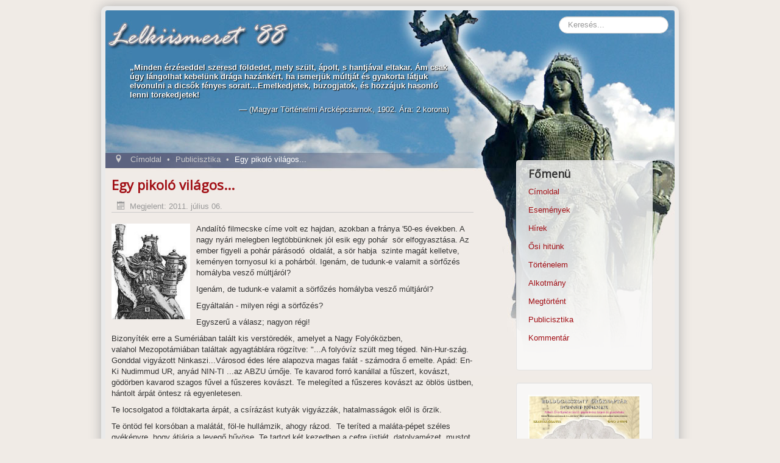

--- FILE ---
content_type: text/html; charset=utf-8
request_url: https://lelkiismeret88.hu/publicisztika/143-egy-pikolo-vilagos.html
body_size: 4771
content:
<!DOCTYPE html>
<html lang="hu-hu" dir="ltr">
<head>
	<meta name="viewport" content="width=device-width, initial-scale=1.0" />
	<meta charset="utf-8" />
	<base href="https://lelkiismeret88.hu/publicisztika/143-egy-pikolo-vilagos.html" />
	<meta name="author" content="Super User" />
	<meta name="generator" content="Joomla! - Open Source Content Management - Version 3.10.12" />
	<title>Egy pikoló világos... - Lelkiismeret '88</title>
	<link href="/templates/protostar/favicon.ico" rel="shortcut icon" type="image/vnd.microsoft.icon" />
	<link href="https://lelkiismeret88.hu/component/search/?Itemid=118&amp;catid=19&amp;id=143&amp;format=opensearch" rel="search" title="Keresés Lelkiismeret '88" type="application/opensearchdescription+xml" />
	<link href="/plugins/system/jce/css/content.css?27606c634cc24377274cc4fae473559c" rel="stylesheet" />
	<link href="/plugins/system/jcemediabox/css/jcemediabox.min.css?5fd08c89b5f5fb4807fcec58ae247364" rel="stylesheet" />
	<link href="/templates/protostar/css/template.css?27606c634cc24377274cc4fae473559c" rel="stylesheet" />
	<link href="https://fonts.googleapis.com/css?family=Open+Sans" rel="stylesheet" />
	<link href="/templates/protostar/css/user.css?27606c634cc24377274cc4fae473559c" rel="stylesheet" />
	<style>

	h1, h2, h3, h4, h5, h6, .site-title {
		font-family: 'Open Sans', sans-serif;
	}
	</style>
	<script src="/media/jui/js/jquery.min.js?27606c634cc24377274cc4fae473559c"></script>
	<script src="/media/jui/js/jquery-noconflict.js?27606c634cc24377274cc4fae473559c"></script>
	<script src="/media/jui/js/jquery-migrate.min.js?27606c634cc24377274cc4fae473559c"></script>
	<script src="/media/system/js/caption.js?27606c634cc24377274cc4fae473559c"></script>
	<script src="/plugins/system/jcemediabox/js/jcemediabox.min.js?5fd08c89b5f5fb4807fcec58ae247364"></script>
	<script src="/media/jui/js/bootstrap.min.js?27606c634cc24377274cc4fae473559c"></script>
	<script src="/templates/protostar/js/template.js?27606c634cc24377274cc4fae473559c"></script>
	<!--[if lt IE 9]><script src="/media/jui/js/html5.js?27606c634cc24377274cc4fae473559c"></script><![endif]-->
	<!--[if lt IE 9]><script src="/media/system/js/html5fallback.js?27606c634cc24377274cc4fae473559c"></script><![endif]-->
	<script>
jQuery(window).on('load',  function() {
				new JCaption('img.caption');
			});jQuery(document).ready(function(){WfMediabox.init({"base":"\/","theme":"standard","width":"","height":"","lightbox":0,"shadowbox":0,"icons":1,"overlay":1,"overlay_opacity":0,"overlay_color":"","transition_speed":300,"close":2,"scrolling":"fixed","labels":{"close":"Close","next":"Next","previous":"Previous","cancel":"Cancel","numbers":"{{numbers}}","numbers_count":"{{current}} of {{total}}","download":"Download"},"swipe":true});});
	</script>

</head>
<body class="site com_content view-article no-layout no-task itemid-118">
	<!-- Body -->
	<div class="body" id="top">
		<div class="container">
			<!-- Header -->
			<header class="header" role="banner">
				<div class="header-inner clearfix">
					<a class="brand pull-left" href="/">
						<span class="site-title" title="Lelkiismeret &#039;88">Lelkiismeret &#039;88</span>											</a>
					<div class="header-search pull-right">
						<div class="search">
	<form action="/publicisztika.html" method="post" class="form-inline" role="search">
		<label for="mod-search-searchword89" class="element-invisible">Keresés</label> <input name="searchword" id="mod-search-searchword89" maxlength="200"  class="inputbox search-query input-medium" type="search" placeholder="Keresés..." />		<input type="hidden" name="task" value="search" />
		<input type="hidden" name="option" value="com_search" />
		<input type="hidden" name="Itemid" value="118" />
	</form>
</div>

					</div>
				</div>
			</header>
						
			<div class="row-fluid">
								<main id="content" role="main" class="span9">
					<!-- Begin Content -->
							<div class="moduletable">
						<div class="newsflash">
			

	

	<div class="quotes-quote">
<p>„Minden érzéseddel szeresd földedet, mely szült, ápolt, s hantjával eltakar. Ám csak úgy lángolhat kebelünk drága hazánkért, ha ismerjük múltját és gyakorta látjuk elvonulni a dicsők fényes sorait…Emelkedjetek, buzogjatok, és hozzájuk hasonló lenni törekedjetek!</p>
</div>
<div class="quotes-author">
<p>— (Magyar Történelmi Arcképcsarnok, 1902. Ára: 2 korona)</p>
</div>

	</div>
		</div>
			<div class="moduletable">
						<div aria-label="Breadcrumbs" role="navigation">
	<ul itemscope itemtype="https://schema.org/BreadcrumbList" class="breadcrumb">
					<li class="active">
				<span class="divider icon-location"></span>
			</li>
		
						<li itemprop="itemListElement" itemscope itemtype="https://schema.org/ListItem">
											<a itemprop="item" href="/" class="pathway"><span itemprop="name">Címoldal</span></a>
					
											<span class="divider">
							•						</span>
										<meta itemprop="position" content="1">
				</li>
							<li itemprop="itemListElement" itemscope itemtype="https://schema.org/ListItem">
											<a itemprop="item" href="/publicisztika.html" class="pathway"><span itemprop="name">Publicisztika</span></a>
					
											<span class="divider">
							•						</span>
										<meta itemprop="position" content="2">
				</li>
							<li itemprop="itemListElement" itemscope itemtype="https://schema.org/ListItem" class="active">
					<span itemprop="name">
						Egy pikoló világos...					</span>
					<meta itemprop="position" content="3">
				</li>
				</ul>
</div>
		</div>
	
					<div id="system-message-container">
	</div>

					<div class="item-page" itemscope itemtype="https://schema.org/Article">
	<meta itemprop="inLanguage" content="hu-HU" />
	
		
			<div class="page-header">
		<h2 itemprop="headline">
			Egy pikoló világos...		</h2>
							</div>
					
		
						<dl class="article-info muted">

		
			<dt class="article-info-term">
							</dt>

			
			
			
			
										<dd class="published">
				<span class="icon-calendar" aria-hidden="true"></span>
				<time datetime="2011-07-06T09:15:41+00:00" itemprop="datePublished">
					Megjelent: 2011. július 06.				</time>
			</dd>			
		
					
			
						</dl>
	
	
		
								<div itemprop="articleBody">
		<p><img style="margin-right: 10px; float: left;" src="/images/esemeny/2011/Sr.jpg" alt="Sr" width="129" height="157" />Andalító filmecske címe volt ez hajdan, azokban a fránya '50-es években. A nagy nyári melegben legtöbbünknek jól esik egy pohár&nbsp; sör elfogyasztása. Az ember figyeli a pohár párásodó&nbsp; oldalát, a sör habja&nbsp; szinte magát kelletve, keményen tornyosul ki a pohárból. Igenám, de tudunk-e valamit a sörfőzés homályba vesző múltjáról?</p>
 
<p>Igenám, de tudunk-e valamit a sörfőzés homályba vesző múltjáról?</p>
<p>Egyáltalán - milyen régi a sörfőzés?</p>
<p>Egyszerű a válasz; nagyon régi!</p>
<p>Bizonyíték erre a Sumériában talált kis verstöredék, amelyet a Nagy Folyóközben, valahol&nbsp;Mezopotámiában találtak agyagtáblára rögzítve: "...A folyóvíz szült meg téged. Nin-Hur-szág. Gonddal vigyázott Ninkaszi...Városod édes lére alapozva magas falát - számodra ő emelte. Apád: En-Ki Nudimmud UR, anyád NIN-TI ...az ABZU úrnője. Te kavarod forró kanállal a fűszert, kovászt, gödörben kavarod szagos fűvel a fűszeres kovászt. Te melegíted a fűszeres kovászt az öblös üstben, hántolt árpát öntesz rá egyenletesen.</p>
<p>Te locsolgatod a földtakarta árpát, a csírázást kutyák vigyázzák, hatalmasságok elől is őrzik.</p>
<p>Te öntöd fel korsóban a malátát, föl-le hullámzik, ahogy rázod.&nbsp; Te teríted a maláta-pépet széles gyékényre, hogy átjárja a levegő hűvöse. Te tartod két kezedben a cefre üstjét, datolyamézet, mustot bőven csorgatsz belé. Te főzöd meg a lét, érleled langymelegben a sörlét,&nbsp; kádban érleled, állni hagyod, Ninkaszi, te főzöd a lét,&nbsp; érleled langymelegben a sörlét, állni hagyod.</p>
<p>Az érlelőkádat, melynek csapján a fenséges lé zubogása.......a nagy gyűjtőkád elé állítod, Ninkaszi.....</p>
<p>Te fejted le a gyűjtőkádba szűrt sört az Iriginna, a Buronunna árja habzik&nbsp; így.</p>
<p>Hej, te hasas korsó, hej, hasas korsó, hej, csöcsös pohár, hej, hasas korsó, az ember máját vidámító.</p>
<p>Hej, csöcsös pohár, az ember szívét derítő!</p>
<p>Hej, korsó, te alkalmatos tárgy e házban, hej pohár, melyből sör csordul.</p>
<p>Hej kancsó, mely a köcsög sörét hozza, hej, nádkorsó, hej,&nbsp; te nádpohár!</p>
<p>Ott függ már állványán minden jó edény, legyen hát kedves hozzád Istened szíve!</p>
<p>Hasas korsó szeme legyen a mi szemünk, hasas korsó szíve legyen a mi szívünk! Ami bensődet tölti meg, a mi bensőnket töltse meg. Vidám a májunk már, boldog a szívünk. A Sors téglájára belőled loccsantunk&nbsp; ( * ) te küldesz békességet, bőséget a földre. Hej, szegődjék hát melléd Ninkaszi egy életen át.&nbsp; Sört, bort ő szűrjön neked. Örökké a csap szeszének zubogását halljad!</p>
<p>A nádkorsóban édes sör áll. Ide hozzám csapos, korcsmáros, sörfőző, hadd hajtsam föl a sör áradó tavát! Múlatni akarok. Iszom a sört, szívem mámorban fürdik, iszom a szeszt, kedvem fellobban.</p>
<p>Vidám a májam már, boldog a szívem, szívemet bódító érzés tölti el, és ujjongó májam előtt a királynő leple meglebben, IN-NIN kedve immár megjött, az Ég Úrnőjének kedve immár megjött..."</p>
<p>Ez volt Ninkaszi váltogató éneke a jó sör dicséretéről.</p>
<p>(&nbsp; *&nbsp; ) Magyar ember mindmáig néhány cseppet a földre loccsant ivás előtt. (szerk.megj.)</p>
<p>(:&nbsp; Összeállította: Czékus Jób&nbsp;L-88&nbsp;:)</p>	</div>

	
							</div>

					<div class="clearfix"></div>
					
					<!-- End Content -->
				</main>
									<div id="aside" class="span3">
						<!-- Begin Right Sidebar -->
						<div class="well _menu"><h3 class="page-header">Főmenü</h3><ul class="nav menu mod-list">
<li class="item-101 default"><a href="/" >Címoldal</a></li><li class="item-104"><a href="/esemenyek.html" >Események</a></li><li class="item-108"><a href="/hirek.html" >Hírek</a></li><li class="item-107"><a href="/osi-hitunk.html" >Ősi hitünk</a></li><li class="item-102"><a href="/tortenelem.html" >Történelem</a></li><li class="item-103"><a href="/alkotmany.html" >Alkotmány</a></li><li class="item-117"><a href="/megtortent.html" >Megtörtént</a></li><li class="item-118 current active"><a href="/publicisztika.html" >Publicisztika</a></li><li class="item-119"><a href="/kommentar.html" >Kommentár</a></li></ul>
</div><div class="well ">

<div class="custom"  >
	<p><a href="http://amigo-szalon.hu/magyar-szabosag-tortenete/boldogasszony-jegyparna"><img src="/images/boldogasszony/nyomtat-1.jpg" alt="nyomtat 1" /></a></p></div>
</div><div class="well _menu"><h3 class="page-header">Kapcsolódó oldalak</h3><ul class="nav menu mod-list">
<li class="item-106"><a href="http://amigo-szalon.hu/kapcsolat" target="_blank" rel="noopener noreferrer">Amigo Szalon</a></li></ul>
</div><div class="well "><h3 class="page-header">Címkék</h3><div class="tagspopular tagscloud">
		<span class="tag">
			<a class="tag-name" style="font-size: 1.25em" href="/component/tags/tag/hunnia-ugy.html">
				Hunnia-ügy</a>
							<span class="tag-count badge badge-info">4</span>
					</span>
			<span class="tag">
			<a class="tag-name" style="font-size: 1.25em" href="/component/tags/tag/budahazy-gyorgy.html">
				Budaházy György</a>
							<span class="tag-count badge badge-info">4</span>
					</span>
			<span class="tag">
			<a class="tag-name" style="font-size: 1.1em" href="/component/tags/tag/1956.html">
				1956</a>
							<span class="tag-count badge badge-info">3</span>
					</span>
			<span class="tag">
			<a class="tag-name" style="font-size: 1.4em" href="/component/tags/tag/magyarok-nyilai.html">
				Magyarok nyilai</a>
							<span class="tag-count badge badge-info">5</span>
					</span>
			<span class="tag">
			<a class="tag-name" style="font-size: 0.8em" href="/component/tags/tag/video.html">
				Videó</a>
							<span class="tag-count badge badge-info">1</span>
					</span>
			<span class="tag">
			<a class="tag-name" style="font-size: 1.1em" href="/component/tags/tag/gazdasag.html">
				Gazdaság</a>
							<span class="tag-count badge badge-info">3</span>
					</span>
	</div>
</div>
						<!-- End Right Sidebar -->
					</div>
							</div>
		</div>
	</div>
	<!-- Footer -->
	<footer class="footer" role="contentinfo">
		<div class="container">
			<hr />
			
			<p class="pull-right">
				<a href="#top" id="back-top">
					Vissza a tetejére				</a>
			</p>
			<p>
				&copy; 2026 Lelkiismeret &#039;88			</p>
		</div>
	</footer>
	
</body>
</html>


--- FILE ---
content_type: text/css
request_url: https://lelkiismeret88.hu/templates/protostar/css/user.css?27606c634cc24377274cc4fae473559c
body_size: 1329
content:
.body {background-color: #f0ebe6;}
body.site {border-top: none;padding-top: 10px;background-color: #f0ebe6;}
.body .container {background: url(../../../images/kellekek/l88bg.jpg) no-repeat center top; border-radius: 10px; border: 7px solid #eaeaea; box-shadow: 0px 0px 20px #afafaf;padding:10px;}
.container, .navbar-static-top .container, .navbar-fixed-top .container, .navbar-fixed-bottom .container {
  width: 914px;}
.container {  max-width: 914px;}

.site-title {display:none;}

#aside {padding-left:50px;padding-top:180px;}
#content {padding-top:20px;}
.newsflash {margin:0 40px 0 30px;height:140px;text-shadow: 0.1em 0.1em 0.1em #000;font-family: Arial,verdana,sans-serif;color: white;font-size: 1em;line-height: 1.2em;font-weight: bold;}
.newsflash .quotes-author {font-weight: normal;text-align:right;}
.row-fluid .span9 { width: 65%;}
.row-fluid .span3 { width: 30%;}

.well {background-color: rgba(250,250,250,0.8);}
.well .page-header { margin: 2px 0px 10px 0px;}
.page-header h1 {display:none; color:#fff; }
.page-header {line-height:0;border:none;}
.page-header h2{color:#a10f15;padding-bottom:0;margin-bottom:0;}
.breadcrumb {border:none;margin:10px 0 20px 0;padding:0;background:none;text-shadow:none;color:white;}
.breadcrumb > li, .breadcrumb > .active {text-shadow:none;color:white;}

a:link.pathway,a:visited.pathway {color:#ccc;}
a:hover.pathway {color:white;}
a {color:#a10f15;}

ul.nav li{line-height:30px;}
.article-info.muted{padding-top:0;margin-top:0;border-bottom:solid 1px #ccc;}
.items-row {margin-bottom:20px;}

.tagscloud {text-align:center;}
